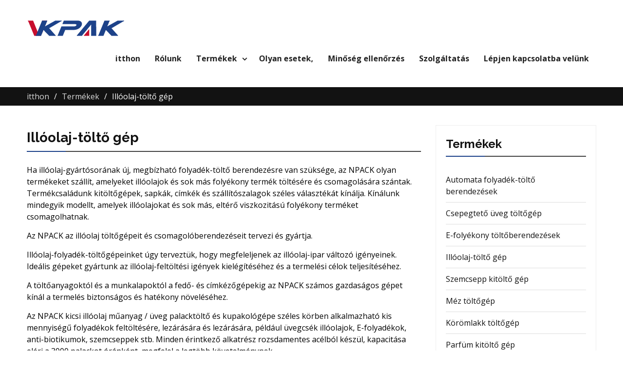

--- FILE ---
content_type: text/html; charset=UTF-8
request_url: https://hu.vialliquidfillingmachine.com/products/essential-oil-filling-machine
body_size: 12462
content:
<!DOCTYPE html><html lang="hu-HU" prefix="og: http://ogp.me/ns#"><head><meta charset="UTF-8"><meta name="viewport" content="width=device-width, initial-scale=1"><title>Illóolaj-töltő gép - Vialliquidfillingmachine.com</title><script src="/cdn-cgi/scripts/7d0fa10a/cloudflare-static/rocket-loader.min.js" data-cf-settings="4d285abfbf8d274e11845180-|49"></script><link rel="stylesheet" media="print" onload="this.onload=null;this.media='all';" id="ao_optimized_gfonts" href="https://fonts.googleapis.com/css?family=Open+Sans%3A400%2C700%2C900%2C400italic%2C700italic%2C900italic%7CRaleway%3A400%2C500%2C700%2C900%2C400italic%2C700italic%2C900italic&amp;display=swap"><link rel="canonical" href="https://hu.vialliquidfillingmachine.com/products/essential-oil-filling-machine" /><link rel="next" href="https://hu.vialliquidfillingmachine.com/products/essential-oil-filling-machine/page/2" /><meta property="og:locale" content="hu_HU" /><meta property="og:type" content="object" /><meta property="og:title" content="Illóolaj-töltő gép - Vialliquidfillingmachine.com" /><meta property="og:description" content="Ha illóolaj-gyártósorának új, megbízható folyadék-töltő berendezésre van szüksége, az NPACK olyan termékeket szállít, amelyeket illóolajok és sok más folyékony termék töltésére és csomagolására szántak. Termékcsaládunk kitöltőgépek, sapkák, címkék és szállítószalagok széles választékát kínálja. Kínálunk olyan modelleket, amelyek illóolajakat és sok más, eltérő viszkozitású folyékony terméket csomagolhatnak.NPACK az illóolaj töltőgépeit és csomagolóberendezéseit tervezi és gyártja. Az illóolaj folyékony töltőgépeit úgy tervezték, hogy megfeleljenek az alapvető olajipar. Ideális gépeket gyártunk az illóolaj-feltöltési igények kielégítéséhez és a termelési célok teljesítéséhez. A töltőanyagoktól és a lezáró- és címkézőberendezésekig az NPACK számos gazdaságos gépet kínál, hogy biztonságosan és hatékonyan növelje termelését.NPACK kis illóolaj műanyag / üveg A palacktöltő és -fedő gép széles körben alkalmazható kis mennyiségű folyadék feltöltésére, lezárására és lezárására, például üveg-illóolaj, E-folyadék, anti-biotikum, szemcsepp stb. Az összes érintkező alkatrész rozsdamentes acélból készül, kapacitása elérheti a 3000 palackot óránként, megfelel a legtöbb követelménynek. Ez jó választás a nagy kozmetikai társaság számára. A NPACK címkéző és töltőgépeket, valamint komplett csomagoló sorokat tervez és gyárt. olajtermelők (levendula illóolaj, arvensis menta, eukaliptusz, citrom, narancs, zsálya, ravintsara, ylang-ylang, rózsafa) közel 30 éve. Speciálisan kis fiolákhoz, illóolaj-töltőanyaghoz vagy teljes csomagoló vonalhoz adaptált ragasztógép, beleértve az illóolaj-töltőanyagokat, hidrolakokat vagy virágvizeket, a csepegtető kupakok és a pipetták hegyének csavarozását, valamint az üveg- vagy PET-fiolák címkézését ... Az NPACK illóolajok többcsomagolását kínálja. lehetőségek 10 ml, 15 ml, 20 ml, 30 ml palackokhoz stb. A legkisebb lepárlók és illóolaj-termelők részesülnek félautomata megoldásainkban, amikor a legnagyobb szövetkezetek, lepárlók és természetes anyagok laboratóriumai élvezik az automata gépeinket és a teljes csomagoló sorozatokat." /><meta property="og:url" content="https://hu.vialliquidfillingmachine.com/products/essential-oil-filling-machine" /><meta property="og:site_name" content="Vialliquidfillingmachine.com" /><meta name="twitter:card" content="summary_large_image" /><meta name="twitter:title" content="Illóolaj-töltő gép - Vialliquidfillingmachine.com" /> <script type='application/ld+json'>{"@context":"http:\/\/schema.org","@type":"WebSite","@id":"#website","url":"https:\/\/hu.vialliquidfillingmachine.com\/","name":"Vialliquidfillingmachine.com","potentialAction":{"@type":"SearchAction","target":"https:\/\/hu.vialliquidfillingmachine.com\/?s={search_term_string}","query-input":"required name=search_term_string"}}</script> <link rel='dns-prefetch' href='//www.vialliquidfillingmachine.com' /><link href='https://fonts.gstatic.com' crossorigin rel='preconnect' /><link rel='stylesheet' id='pt-cv-public-style-css'  href='https://hu.vialliquidfillingmachine.com/wp-content/cache/autoptimize/css/autoptimize_single_157558adde3addc96ca944f926eed5cf.css' type='text/css' media='all' /><link rel='stylesheet' id='pt-cv-public-pro-style-css'  href='https://hu.vialliquidfillingmachine.com/wp-content/plugins/pt-content-views-pro/public/assets/css/cvpro.min.css' type='text/css' media='all' /><link rel='stylesheet' id='font-awesome-css'  href='https://hu.vialliquidfillingmachine.com/wp-content/plugins/pt-theme-addon/assets/font-awesome/css/font-awesome.min.css' type='text/css' media='all' /><link rel='stylesheet' id='pt-theme-addon-style-css'  href='https://hu.vialliquidfillingmachine.com/wp-content/cache/autoptimize/css/autoptimize_single_3e78f8310fc665fb321ecb7822ed552e.css' type='text/css' media='all' /><link rel='stylesheet' id='wp-block-library-css'  href='https://hu.vialliquidfillingmachine.com/wp-includes/css/dist/block-library/style.min.css' type='text/css' media='all' /><link rel='stylesheet' id='trp-language-switcher-style-css'  href='https://hu.vialliquidfillingmachine.com/wp-content/cache/autoptimize/css/autoptimize_single_926a2380bd5d788f52bc777649d73e7c.css' type='text/css' media='all' /><link rel='stylesheet' id='jquery-meanmenu-css'  href='https://hu.vialliquidfillingmachine.com/wp-content/cache/autoptimize/css/autoptimize_single_21b0f7f79b15ac6fe2afa254041db834.css' type='text/css' media='all' /><link rel='stylesheet' id='jquery-owl-carousel-css'  href='https://hu.vialliquidfillingmachine.com/wp-content/cache/autoptimize/css/autoptimize_single_b51416af9e8adbe3d16f5f2526aba221.css' type='text/css' media='all' /><link rel='stylesheet' id='winsome-style-css'  href='https://hu.vialliquidfillingmachine.com/wp-content/cache/autoptimize/css/autoptimize_single_6dc9617824352ae88265c01d0443cf83.css' type='text/css' media='all' /> <script type="4d285abfbf8d274e11845180-text/javascript" src='https://hu.vialliquidfillingmachine.com/wp-includes/js/jquery/jquery.js'></script> <script type="4d285abfbf8d274e11845180-text/javascript" src='https://hu.vialliquidfillingmachine.com/wp-includes/js/jquery/jquery-migrate.min.js'></script> <script type="4d285abfbf8d274e11845180-text/javascript" src='https://hu.vialliquidfillingmachine.com/wp-content/plugins/pt-theme-addon/assets/jquery.mixitup.min.js'></script> <script type="4d285abfbf8d274e11845180-text/javascript" src='https://hu.vialliquidfillingmachine.com/wp-content/cache/autoptimize/js/autoptimize_single_726c7d20054092232e80723a3b53eaef.js'></script> <script type="4d285abfbf8d274e11845180-text/javascript">window._wp_rp_static_base_url = 'https://wprp.zemanta.com/static/';
	window._wp_rp_wp_ajax_url = "https://hu.vialliquidfillingmachine.com/wp-admin/admin-ajax.php";
	window._wp_rp_plugin_version = '3.6.4';
	window._wp_rp_post_id = '209';
	window._wp_rp_num_rel_posts = '10';
	window._wp_rp_thumbnails = true;
	window._wp_rp_post_title = '4+Filling+Nozzles+Essential+Oil+Filling+Machine+PLC+Control+System+Founded';
	window._wp_rp_post_tags = ['essential+oil+filling+machine', 'ejuic', 'nail', 'plastic', 'bottl', 'glass', 'pump', 'oil', 'machin', 'nozzl', 'stainless', 'polish', 'cigarett', 'eliquid', 'piston', 'vertic'];
	window._wp_rp_promoted_content = true;</script> <link rel="stylesheet" href="https://hu.vialliquidfillingmachine.com/wp-content/cache/autoptimize/css/autoptimize_single_fbbbb238646441cd0e9848538c8c42b9.css?version=3.6.4" /><link rel="alternate" hreflang="en-US" href="https://www.vialliquidfillingmachine.com/products/essential-oil-filling-machine/"/><link rel="alternate" hreflang="af" href="https://af.vialliquidfillingmachine.com/products/essential-oil-filling-machine/"/><link rel="alternate" hreflang="sq" href="https://sq.vialliquidfillingmachine.com/products/essential-oil-filling-machine/"/><link rel="alternate" hreflang="ar" href="https://ar.vialliquidfillingmachine.com/products/essential-oil-filling-machine/"/><link rel="alternate" hreflang="hy" href="https://hy.vialliquidfillingmachine.com/products/essential-oil-filling-machine/"/><link rel="alternate" hreflang="az" href="https://az.vialliquidfillingmachine.com/products/essential-oil-filling-machine/"/><link rel="alternate" hreflang="eu" href="https://eu.vialliquidfillingmachine.com/products/essential-oil-filling-machine/"/><link rel="alternate" hreflang="bn-BD" href="https://bn.vialliquidfillingmachine.com/products/essential-oil-filling-machine/"/><link rel="alternate" hreflang="bs-BA" href="https://bs.vialliquidfillingmachine.com/products/essential-oil-filling-machine/"/><link rel="alternate" hreflang="bg-BG" href="https://bg.vialliquidfillingmachine.com/products/essential-oil-filling-machine/"/><link rel="alternate" hreflang="ca" href="https://ca.vialliquidfillingmachine.com/products/essential-oil-filling-machine/"/><link rel="alternate" hreflang="ceb" href="https://ceb.vialliquidfillingmachine.com/products/essential-oil-filling-machine/"/><link rel="alternate" hreflang="zh-CN" href="https://cn.vialliquidfillingmachine.com/products/essential-oil-filling-machine/"/><link rel="alternate" hreflang="zh-TW" href="https://tw.vialliquidfillingmachine.com/products/essential-oil-filling-machine/"/><link rel="alternate" hreflang="hr" href="https://hr.vialliquidfillingmachine.com/products/essential-oil-filling-machine/"/><link rel="alternate" hreflang="cs-CZ" href="https://cs.vialliquidfillingmachine.com/products/essential-oil-filling-machine/"/><link rel="alternate" hreflang="da-DK" href="https://da.vialliquidfillingmachine.com/products/essential-oil-filling-machine/"/><link rel="alternate" hreflang="nl-NL" href="https://nl.vialliquidfillingmachine.com/products/essential-oil-filling-machine/"/><link rel="alternate" hreflang="eo" href="https://eo.vialliquidfillingmachine.com/products/essential-oil-filling-machine/"/><link rel="alternate" hreflang="et" href="https://et.vialliquidfillingmachine.com/products/essential-oil-filling-machine/"/><link rel="alternate" hreflang="fi" href="https://fi.vialliquidfillingmachine.com/products/essential-oil-filling-machine/"/><link rel="alternate" hreflang="fr-FR" href="https://fr.vialliquidfillingmachine.com/products/essential-oil-filling-machine/"/><link rel="alternate" hreflang="gl-ES" href="https://gl.vialliquidfillingmachine.com/products/essential-oil-filling-machine/"/><link rel="alternate" hreflang="ka-GE" href="https://ka.vialliquidfillingmachine.com/products/essential-oil-filling-machine/"/><link rel="alternate" hreflang="de-DE" href="https://de.vialliquidfillingmachine.com/products/essential-oil-filling-machine/"/><link rel="alternate" hreflang="el" href="https://el.vialliquidfillingmachine.com/products/essential-oil-filling-machine/"/><link rel="alternate" hreflang="he-IL" href="https://he.vialliquidfillingmachine.com/products/essential-oil-filling-machine/"/><link rel="alternate" hreflang="hi-IN" href="https://hi.vialliquidfillingmachine.com/products/essential-oil-filling-machine/"/><link rel="alternate" hreflang="hu-HU" href="https://hu.vialliquidfillingmachine.com/products/essential-oil-filling-machine"/><link rel="alternate" hreflang="id-ID" href="https://id.vialliquidfillingmachine.com/products/essential-oil-filling-machine/"/><link rel="alternate" hreflang="it-IT" href="https://it.vialliquidfillingmachine.com/products/essential-oil-filling-machine/"/><link rel="alternate" hreflang="ja" href="https://ja.vialliquidfillingmachine.com/products/essential-oil-filling-machine/"/><link rel="alternate" hreflang="jv-ID" href="https://jv.vialliquidfillingmachine.com/products/essential-oil-filling-machine/"/><link rel="alternate" hreflang="kk" href="https://kk.vialliquidfillingmachine.com/products/essential-oil-filling-machine/"/><link rel="alternate" hreflang="km" href="https://km.vialliquidfillingmachine.com/products/essential-oil-filling-machine/"/><link rel="alternate" hreflang="ko-KR" href="https://ko.vialliquidfillingmachine.com/products/essential-oil-filling-machine/"/><link rel="alternate" hreflang="ckb" href="https://ku.vialliquidfillingmachine.com/products/essential-oil-filling-machine/"/><link rel="alternate" hreflang="lo" href="https://lo.vialliquidfillingmachine.com/products/essential-oil-filling-machine/"/><link rel="alternate" hreflang="lv" href="https://lv.vialliquidfillingmachine.com/products/essential-oil-filling-machine/"/><link rel="alternate" hreflang="lt-LT" href="https://lt.vialliquidfillingmachine.com/products/essential-oil-filling-machine/"/><link rel="alternate" hreflang="mk-MK" href="https://mk.vialliquidfillingmachine.com/products/essential-oil-filling-machine/"/><link rel="alternate" hreflang="ms-MY" href="https://ms.vialliquidfillingmachine.com/products/essential-oil-filling-machine/"/><link rel="alternate" hreflang="ml-IN" href="https://ml.vialliquidfillingmachine.com/products/essential-oil-filling-machine/"/><link rel="alternate" hreflang="mr" href="https://mr.vialliquidfillingmachine.com/products/essential-oil-filling-machine/"/><link rel="alternate" hreflang="mn" href="https://mn.vialliquidfillingmachine.com/products/essential-oil-filling-machine/"/><link rel="alternate" hreflang="ne-NP" href="https://ne.vialliquidfillingmachine.com/products/essential-oil-filling-machine/"/><link rel="alternate" hreflang="nn-NO" href="https://no.vialliquidfillingmachine.com/products/essential-oil-filling-machine/"/><link rel="alternate" hreflang="ps" href="https://ps.vialliquidfillingmachine.com/products/essential-oil-filling-machine/"/><link rel="alternate" hreflang="fa-IR" href="https://fa.vialliquidfillingmachine.com/products/essential-oil-filling-machine/"/><link rel="alternate" hreflang="pl-PL" href="https://pl.vialliquidfillingmachine.com/products/essential-oil-filling-machine/"/><link rel="alternate" hreflang="pt-PT" href="https://pt.vialliquidfillingmachine.com/products/essential-oil-filling-machine/"/><link rel="alternate" hreflang="pa-IN" href="https://pa.vialliquidfillingmachine.com/products/essential-oil-filling-machine/"/><link rel="alternate" hreflang="ro-RO" href="https://ro.vialliquidfillingmachine.com/products/essential-oil-filling-machine/"/><link rel="alternate" hreflang="ru-RU" href="https://ru.vialliquidfillingmachine.com/products/essential-oil-filling-machine/"/><link rel="alternate" hreflang="sr-RS" href="https://sr.vialliquidfillingmachine.com/products/essential-oil-filling-machine/"/><link rel="alternate" hreflang="si-LK" href="https://si.vialliquidfillingmachine.com/products/essential-oil-filling-machine/"/><link rel="alternate" hreflang="sk-SK" href="https://sk.vialliquidfillingmachine.com/products/essential-oil-filling-machine/"/><link rel="alternate" hreflang="sl-SI" href="https://sl.vialliquidfillingmachine.com/products/essential-oil-filling-machine/"/><link rel="alternate" hreflang="es-ES" href="https://es.vialliquidfillingmachine.com/products/essential-oil-filling-machine/"/><link rel="alternate" hreflang="sv-SE" href="https://sv.vialliquidfillingmachine.com/products/essential-oil-filling-machine/"/><link rel="alternate" hreflang="ta-IN" href="https://ta.vialliquidfillingmachine.com/products/essential-oil-filling-machine/"/><link rel="alternate" hreflang="te" href="https://te.vialliquidfillingmachine.com/products/essential-oil-filling-machine/"/><link rel="alternate" hreflang="th" href="https://th.vialliquidfillingmachine.com/products/essential-oil-filling-machine/"/><link rel="alternate" hreflang="tr-TR" href="https://tr.vialliquidfillingmachine.com/products/essential-oil-filling-machine/"/><link rel="alternate" hreflang="uk" href="https://uk.vialliquidfillingmachine.com/products/essential-oil-filling-machine/"/><link rel="alternate" hreflang="ur" href="https://ur.vialliquidfillingmachine.com/products/essential-oil-filling-machine/"/><link rel="alternate" hreflang="uz-UZ" href="https://uz.vialliquidfillingmachine.com/products/essential-oil-filling-machine/"/><link rel="alternate" hreflang="vi" href="https://vi.vialliquidfillingmachine.com/products/essential-oil-filling-machine/"/><link rel="icon" href="https://hu.vialliquidfillingmachine.com/wp-content/uploads/VKpakicon-150x150.png" sizes="32x32" /><link rel="icon" href="https://hu.vialliquidfillingmachine.com/wp-content/uploads/VKpakicon-300x300.png" sizes="192x192" /><link rel="apple-touch-icon" href="https://hu.vialliquidfillingmachine.com/wp-content/uploads/VKpakicon-300x300.png" /><meta name="msapplication-TileImage" content="https://hu.vialliquidfillingmachine.com/wp-content/uploads/VKpakicon-300x300.png" />  <script data-no-minify="1" async src="https://hu.vialliquidfillingmachine.com/wp-content/cache/autoptimize/js/autoptimize_single_5b4b2622d45185e06acb783b91cd0ec3.js" type="4d285abfbf8d274e11845180-text/javascript"></script> <script type="4d285abfbf8d274e11845180-text/javascript">window.dataLayer = window.dataLayer || [];
  function gtag(){dataLayer.push(arguments);}
  gtag('js', new Date());

  gtag('config', 'G-9CKDKB8CN9');</script> <meta name="p:domain_verify" content="8c696c7525a38f85540d1e6aab1bc027"/></head><body class="archive category category-essential-oil-filling-machine category-5 wp-custom-logo translatepress-hu_HU hfeed global-layout-right-sidebar"><div id="page" class="site"><header id="masthead" class="site-header slider-enabled" role="banner"><div class="container"><div class="site-branding"> <a href="https://hu.vialliquidfillingmachine.com" class="custom-logo-link" rel="home"><img width="201" height="35" src="https://hu.vialliquidfillingmachine.com/wp-content/uploads/Vkpak-Logo.png" class="custom-logo" alt="Vkpak logó" /></a></div><div id="main-nav" class="clear-fix"><nav id="site-navigation" class="main-navigation" role="navigation"><div class="wrap-menu-content"><div class="menu-nav-container"><ul id="primary-menu" class="menu"><li id="menu-item-128" class="menu-item menu-item-type-post_type menu-item-object-page menu-item-home menu-item-128"><a href="https://hu.vialliquidfillingmachine.com">itthon</a></li><li id="menu-item-129" class="menu-item menu-item-type-post_type menu-item-object-page menu-item-129"><a href="https://hu.vialliquidfillingmachine.com/about-us.html">Rólunk</a></li><li id="menu-item-127" class="menu-item menu-item-type-taxonomy menu-item-object-category current-category-ancestor current-menu-ancestor current-menu-parent current-category-parent menu-item-has-children menu-item-127"><a href="https://hu.vialliquidfillingmachine.com/products">Termékek</a><ul class="sub-menu"><li id="menu-item-358" class="menu-item menu-item-type-taxonomy menu-item-object-category menu-item-358"><a href="https://hu.vialliquidfillingmachine.com/products/automatic-liquid-filling-equipment">Automata folyadék-töltő berendezések</a></li><li id="menu-item-1152" class="menu-item menu-item-type-taxonomy menu-item-object-category menu-item-1152"><a href="https://hu.vialliquidfillingmachine.com/products/dropper-bottle-filling-machine">Csepegtető üveg töltőgép</a></li><li id="menu-item-361" class="menu-item menu-item-type-taxonomy menu-item-object-category menu-item-361"><a href="https://hu.vialliquidfillingmachine.com/products/e-liquid-filling-equipment">E-folyékony töltőberendezések</a></li><li id="menu-item-362" class="menu-item menu-item-type-taxonomy menu-item-object-category current-menu-item menu-item-362"><a href="https://hu.vialliquidfillingmachine.com/products/essential-oil-filling-machine" aria-current="page">Illóolaj-töltő gép</a></li><li id="menu-item-1153" class="menu-item menu-item-type-taxonomy menu-item-object-category menu-item-1153"><a href="https://hu.vialliquidfillingmachine.com/products/eye-drop-filling-machine">Szemcsepp kitöltő gép</a></li><li id="menu-item-363" class="menu-item menu-item-type-taxonomy menu-item-object-category menu-item-363"><a href="https://hu.vialliquidfillingmachine.com/products/honey-filling-machine">Méz töltőgép</a></li><li id="menu-item-1154" class="menu-item menu-item-type-taxonomy menu-item-object-category menu-item-1154"><a href="https://hu.vialliquidfillingmachine.com/products/nail-polish-filling-machine">Körömlakk töltőgép</a></li><li id="menu-item-364" class="menu-item menu-item-type-taxonomy menu-item-object-category menu-item-364"><a href="https://hu.vialliquidfillingmachine.com/products/perfume-filling-machine">Parfüm kitöltő gép</a></li><li id="menu-item-1155" class="menu-item menu-item-type-taxonomy menu-item-object-category menu-item-1155"><a href="https://hu.vialliquidfillingmachine.com/products/pharma-liquid-filling-machine">Pharma folyékony töltőgép</a></li><li id="menu-item-365" class="menu-item menu-item-type-taxonomy menu-item-object-category menu-item-365"><a href="https://hu.vialliquidfillingmachine.com/products/sauce-paste-filling-machine">Mártás paszta töltőgép</a></li><li id="menu-item-1156" class="menu-item menu-item-type-taxonomy menu-item-object-category menu-item-1156"><a href="https://hu.vialliquidfillingmachine.com/products/vial-filling-machine">Fiola töltőgép</a></li><li id="menu-item-359" class="menu-item menu-item-type-taxonomy menu-item-object-category menu-item-359"><a href="https://hu.vialliquidfillingmachine.com/products/bottle-capping-machine">Palackvédő gép</a></li><li id="menu-item-360" class="menu-item menu-item-type-taxonomy menu-item-object-category menu-item-360"><a href="https://hu.vialliquidfillingmachine.com/products/bottle-labeling-machine">Palack címkéző gép</a></li></ul></li><li id="menu-item-130" class="menu-item menu-item-type-post_type menu-item-object-page menu-item-130"><a href="https://hu.vialliquidfillingmachine.com/cases.html">Olyan esetek,</a></li><li id="menu-item-132" class="menu-item menu-item-type-post_type menu-item-object-page menu-item-132"><a href="https://hu.vialliquidfillingmachine.com/quality-control.html">Minőség ellenőrzés</a></li><li id="menu-item-133" class="menu-item menu-item-type-post_type menu-item-object-page menu-item-133"><a href="https://hu.vialliquidfillingmachine.com/service.html">Szolgáltatás</a></li><li id="menu-item-131" class="menu-item menu-item-type-post_type menu-item-object-page menu-item-131"><a href="https://hu.vialliquidfillingmachine.com/contact-us.html">Lépjen kapcsolatba velünk</a></li></ul></div></div></nav></div></div></header><div id="breadcrumb"><div class="container"><div role="navigation" aria-label="Zsemlemorzsa" class="breadcrumb-trail breadcrumbs" itemprop="breadcrumb" data-no-translation-aria-label=""><ul class="trail-items" itemscope itemtype="http://schema.org/BreadcrumbList"><meta name="numberOfItems" content="3" /><meta name="itemListOrder" content="Ascending" /><li itemprop="itemListElement" itemscope itemtype="http://schema.org/ListItem" class="trail-item trail-begin"><a href="https://hu.vialliquidfillingmachine.com" rel="home"><span itemprop="name" data-no-translation="">itthon</span></a><meta itemprop="position" content="1" /></li><li itemprop="itemListElement" itemscope itemtype="http://schema.org/ListItem" class="trail-item"><a href="https://hu.vialliquidfillingmachine.com/products"><span itemprop="name">Termékek</span></a><meta itemprop="position" content="2" /></li><li itemprop="itemListElement" itemscope itemtype="http://schema.org/ListItem" class="trail-item trail-end"><span itemprop="name">Illóolaj-töltő gép</span><meta itemprop="position" content="3" /></li></ul></div></div></div><div id="content" class="site-content"><div class="container"><div class="inner-wrapper"><div id="primary" class="content-area"><main id="main" class="site-main" role="main"><header class="page-header"><h1 class="page-title">Illóolaj-töltő gép</h1><div class="archive-description"><p>Ha illóolaj-gyártósorának új, megbízható folyadék-töltő berendezésre van szüksége, az NPACK olyan termékeket szállít, amelyeket illóolajok és sok más folyékony termék töltésére és csomagolására szántak. Termékcsaládunk kitöltőgépek, sapkák, címkék és szállítószalagok széles választékát kínálja. Kínálunk mindegyik modellt, amelyek illóolajokat és sok más, eltérő viszkozitású folyékony terméket csomagolhatnak.</p><p>Az NPACK az illóolaj töltőgépeit és csomagolóberendezéseit tervezi és gyártja.</p><p>Illóolaj-folyadék-töltőgépeinket úgy terveztük, hogy megfeleljenek az illóolaj-ipar változó igényeinek. Ideális gépeket gyártunk az illóolaj-feltöltési igények kielégítéséhez és a termelési célok teljesítéséhez.</p><p>A töltőanyagoktól és a munkalapoktól a fedő- és címkézőgépekig az NPACK számos gazdaságos gépet kínál a termelés biztonságos és hatékony növeléséhez.</p><p>Az NPACK kicsi illóolaj műanyag / üveg palacktöltő és kupakológépe széles körben alkalmazható kis mennyiségű folyadékok feltöltésére, lezárására és lezárására, például üvegcsék illóolajok, E-folyadékok, anti-biotikumok, szemcseppek stb. Minden érintkező alkatrész rozsdamentes acélból készül, kapacitása eléri a 3000 palackot óránként, megfelel a legtöbb követelménynek.</p><p>Ez a jó választás a nagy kozmetikai társaságok számára.</p><p>Az NPACK közel 30 évig tervez és gyárt címkéző és töltőgépeket, valamint teljes csomagoló sorokat az illóolaj-gyártók számára (levendula illóolaj, arvensis menta, eukaliptusz, citrom, narancs, zsálya, ravintsara, ylang-ylang, rózsafa stb.). Ragasztócímkéző gép, amelyet kifejezetten a kis üveghez, illóolaj-töltőanyaghoz vagy teljes csomagolási vonalhoz igazítanak, beleértve az illóolaj-töltőanyagokat, hidrogéneket vagy virágvizeket, a csepegtető kupakok és a pipetták hegyének csavarozását, valamint az üveg- vagy PET-fiolák címkézését ... Az NPACK illóolajok többcsomagolását kínálja. lehetőségek 10 ml, 15 ml, 20 ml, 30 ml palackokhoz stb. A legkisebb desztillátorok és illóolaj-termelők részesülnek félautomata megoldásainkban, amikor a legnagyobb szövetkezetek, lepárlók és természetes anyagok laboratóriumai élvezik az automatikus gépeinket és a teljes csomagolócsaládot.</p></div></header><div class='cvp-replayout post-000 post type-post status-publish format-standard has-post-thumbnail hentry category-essential-oil-filling-machine'><div class="pt-cv-wrapper"><div class="pt-cv-view pt-cv-pinterest pt-cv-colsys pt-cv-shadow pt-cv-bb pt-cv-sharp-buttons" id="pt-cv-view-effee0f8ar"><div data-id="pt-cv-page-1" class="pt-cv-page" data-cvc="1"><div class="col-md-12 col-sm-12 col-xs-12 pt-cv-content-item pt-cv-2-col"  data-pid="209"><div class='pt-cv-pinmas'><a href="https://hu.vialliquidfillingmachine.com/4-filling-nozzles-essential-oil-filling-machine-plc-control-system-founded.html" class="_self pt-cv-href-thumbnail pt-cv-thumb-left cvplbd" target="_self" ><img width="300" height="300" src="https://hu.vialliquidfillingmachine.com/wp-content/uploads/4-Filling-Nozzles-Essential-Oil-Filling-Machine-300x300.jpg" class="pt-cv-thumbnail img-none pull-left" alt="4 Töltőfúvókák illóolaj-töltőgép" data-no-lazy="1" /></a><h4 class="pt-cv-title"><a href="https://hu.vialliquidfillingmachine.com/4-filling-nozzles-essential-oil-filling-machine-plc-control-system-founded.html" class="_self cvplbd" target="_self" >4 töltőfúvókák illóolaj-töltőgép PLC vezérlőrendszer alapítva</a></h4><div class="pt-cv-content">Részletes termékleírás Típus: Egyéb Állapot: Új Feszültség: 220 V Terméknév: Illóolaj-töltő kupakológép kapacitása: 10-70 Palackok / perc Anyag: 304 Rozsdamentes acél Magas fény: étkezési olajat töltő gép, illóolaj-palackozó gép 30ml 60ml 100ml Automatikus Folyékony töltőgép, e-juice ízesítő gépek gépsor műanyag vagy üveg palackokhoz. Az egész töltő sor tartalmazza 1. Automatikus palack adagolót ...<br /><a href="https://hu.vialliquidfillingmachine.com/4-filling-nozzles-essential-oil-filling-machine-plc-control-system-founded.html" class="_self pt-cv-readmore btn btn-success cvplbd" target="_self" data-no-translation="">Olvass tovább</a></div></div></div><div class="col-md-12 col-sm-12 col-xs-12 pt-cv-content-item pt-cv-2-col"  data-pid="222"><div class='pt-cv-pinmas'><a href="https://hu.vialliquidfillingmachine.com/beverage-chemical-essential-oil-filling-machine-with-color-touch-screen-display.html" class="_self pt-cv-href-thumbnail pt-cv-thumb-left cvplbd" target="_self" ><img width="300" height="300" src="https://hu.vialliquidfillingmachine.com/wp-content/uploads/Chemical-Essential-Oil-Filling-Machine-300x300.jpg" class="pt-cv-thumbnail img-none pull-left" alt="Vegyi illóolaj-töltő gép" data-no-lazy="1" /></a><h4 class="pt-cv-title"><a href="https://hu.vialliquidfillingmachine.com/beverage-chemical-essential-oil-filling-machine-with-color-touch-screen-display.html" class="_self cvplbd" target="_self" >Ital- / kémiai illóolaj-töltő gép színes érintőképernyővel</a></h4><div class="pt-cv-content">Részletes termékleírás Típus: Töltőgép állapota: Új alkalmazás: ital, vegyi, árucikk, élelmiszer, orvosi palack típus: PET műanyag palack / üveg palack kijelző: színes érintőképernyő kitöltési pontosság: ≤ ± 1% (termékenként) Magas fény : Étolaj-töltő gép, illóolaj-palack-töltő gép Automata illóolaj-töltő berendezés / E-cigaretta folyékony töltőgép / E-Cig gyümölcslé töltő gép Teljes töltés ...<br /><a href="https://hu.vialliquidfillingmachine.com/beverage-chemical-essential-oil-filling-machine-with-color-touch-screen-display.html" class="_self pt-cv-readmore btn btn-success cvplbd" target="_self" data-no-translation="">Olvass tovább</a></div></div></div><div class="col-md-12 col-sm-12 col-xs-12 pt-cv-content-item pt-cv-2-col"  data-pid="213"><div class='pt-cv-pinmas'><a href="https://hu.vialliquidfillingmachine.com/3-kw-essential-oil-bottle-filling-machine-with-suction-anti-drip-device.html" class="_self pt-cv-href-thumbnail pt-cv-thumb-left cvplbd" target="_self" ><img width="300" height="300" src="https://hu.vialliquidfillingmachine.com/wp-content/uploads/3-KW-Essential-Oil-Bottle-Filling-Machine-With-Suction-Anti-Drip-Device-300x300.jpg" class="pt-cv-thumbnail img-none pull-left" alt="3 kW-os illóolaj-palack-töltőgép szívó csepegtető készülékkel" data-no-lazy="1" /></a><h4 class="pt-cv-title"><a href="https://hu.vialliquidfillingmachine.com/3-kw-essential-oil-bottle-filling-machine-with-suction-anti-drip-device.html" class="_self cvplbd" target="_self" >3 kW-os illóolaj-palack-töltőgép szívó csepegtető készülékkel</a></h4><div class="pt-cv-content">Részletes termékleírás Típus: Töltőgép Állapot: Új feszültség: 220 V töltőfejek: 2 Funkció: Töltés, lezárás, címkézés Teljes feszültség: 2,5 kW Magas fény: étolaj töltő gép, illóolaj palack töltő gép Automatikus elektronikus cigaretta olaj töltő gép 10ml / 20ml / 30ml folyékony töltő és korlátos gyártósor alkalmazás Ezt a gyártósort elsősorban elektronikus cigarettaolajhoz, szem ...<br /><a href="https://hu.vialliquidfillingmachine.com/3-kw-essential-oil-bottle-filling-machine-with-suction-anti-drip-device.html" class="_self pt-cv-readmore btn btn-success cvplbd" target="_self" data-no-translation="">Olvass tovább</a></div></div></div><div class="col-md-12 col-sm-12 col-xs-12 pt-cv-content-item pt-cv-2-col"  data-pid="221"><div class='pt-cv-pinmas'><a href="https://hu.vialliquidfillingmachine.com/full-automatic-essential-oil-filling-machine-220v-1-5kw-olive-oil-filling-machine.html" class="_self pt-cv-href-thumbnail pt-cv-thumb-left cvplbd" target="_self" ><img width="300" height="300" src="https://hu.vialliquidfillingmachine.com/wp-content/uploads/220V-1.5kw-Olive-Oil-Filling-Machine-300x300.jpg" class="pt-cv-thumbnail img-none pull-left" alt="220 V 1,5 kW olívaolaj töltőgép" data-no-lazy="1" /></a><h4 class="pt-cv-title"><a href="https://hu.vialliquidfillingmachine.com/full-automatic-essential-oil-filling-machine-220v-1-5kw-olive-oil-filling-machine.html" class="_self cvplbd" target="_self" >Teljesen automatikus illóolaj-töltő gép, 220 V 1,5 kW-os olívaolaj-töltő gép</a></h4><div class="pt-cv-content">Részletes termékleírás Típus: Töltőgép Állapot: Új alkalmazás: Élelmiszer-csomagolás: Hordó, Palackok Automatikus fokozat: Automatikus Feszültség: 220 V Teljesítmény: 1,5 KW Mérete (H * Sz * H): 2500 * 1000 * 1500 mm Súly: 500 kg Töltési tartomány: 100-1000ml (testreszabható) Kapacitás: 10-40 palack / perc Nyelv: angol High Light: étkezési olaj töltő gép, illóolaj palack töltő gép Teljes automatikus olívaolaj töltő gép, Paradicsom szósz ketchup töltés és ...<br /><a href="https://hu.vialliquidfillingmachine.com/full-automatic-essential-oil-filling-machine-220v-1-5kw-olive-oil-filling-machine.html" class="_self pt-cv-readmore btn btn-success cvplbd" target="_self" data-no-translation="">Olvass tovább</a></div></div></div><div class="col-md-12 col-sm-12 col-xs-12 pt-cv-content-item pt-cv-2-col"  data-pid="215"><div class='pt-cv-pinmas'><a href="https://hu.vialliquidfillingmachine.com/peristaltic-pump-essential-oil-filling-machine-with-suction-anti-drip-device.html" class="_self pt-cv-href-thumbnail pt-cv-thumb-left cvplbd" target="_self" ><img width="300" height="300" src="https://hu.vialliquidfillingmachine.com/wp-content/uploads/Peristaltic-Pump-Essential-Oil-Filling-Machine-300x300.jpg" class="pt-cv-thumbnail img-none pull-left" alt="Perisztaltikus szivattyú illóolaj töltőgép" data-no-lazy="1" /></a><h4 class="pt-cv-title"><a href="https://hu.vialliquidfillingmachine.com/peristaltic-pump-essential-oil-filling-machine-with-suction-anti-drip-device.html" class="_self cvplbd" target="_self" >Perisztaltikus szivattyú illóolaj töltőgép szívó / csepegtető készülékkel</a></h4><div class="pt-cv-content">Részletes termékleírás Típus: Töltőgép Állapot: Új feszültség: 220 V töltőfejek: 2 Funkció: Töltés, lezárás, címkézés Teljes feszültség: 2,5 kW Magas fény: szemcsepp töltő gép, étolaj töltő gép Automatikus elektronikus cigarettaolaj-töltő gép 10ml / 20ml / 30ml folyékony töltő és korlátos gyártósor alkalmazás Ezt a gyártósort elsősorban elektronikus cigarettaolajhoz, szemcsepphez, ...<br /><a href="https://hu.vialliquidfillingmachine.com/peristaltic-pump-essential-oil-filling-machine-with-suction-anti-drip-device.html" class="_self pt-cv-readmore btn btn-success cvplbd" target="_self" data-no-translation="">Olvass tovább</a></div></div></div><div class="col-md-12 col-sm-12 col-xs-12 pt-cv-content-item pt-cv-2-col"  data-pid="207"><div class='pt-cv-pinmas'><a href="https://hu.vialliquidfillingmachine.com/siemens-plc-control-oil-bottle-filling-machine-for-plastic-or-glass-bottle.html" class="_self pt-cv-href-thumbnail pt-cv-thumb-left cvplbd" target="_self" ><img width="300" height="300" src="https://hu.vialliquidfillingmachine.com/wp-content/uploads/Siemens-PLC-Control-Oil-Bottle-Filling-Machine-300x300.jpg" class="pt-cv-thumbnail img-none pull-left" alt="Siemens PLC vezérlőolaj-palack töltőgép" data-no-lazy="1" /></a><h4 class="pt-cv-title"><a href="https://hu.vialliquidfillingmachine.com/siemens-plc-control-oil-bottle-filling-machine-for-plastic-or-glass-bottle.html" class="_self cvplbd" target="_self" >Siemens PLC vezérlőolaj-palack töltőgép műanyag vagy üveg palackhoz</a></h4><div class="pt-cv-content">Típus: Egyéb méret (szélesség * szélesség): 4600 * 4800 * 1600mm Terméknév: Illóolaj kitöltő kupak fúvóka száma: 4 Töltési tartomány: 2-100ml Anyag: 304 Rozsdamentes acél Magas fény: Étolaj töltő gép, illóolaj palacktöltő gép 30ml 60ml 100ml Automatikus folyadék-töltő gép, e-juice ízesítő gépek gépsor műanyag vagy üveg palackokhoz Az egész töltő sor tartalmazza 1. Automatikus palack adagoló 2 ...<br /><a href="https://hu.vialliquidfillingmachine.com/siemens-plc-control-oil-bottle-filling-machine-for-plastic-or-glass-bottle.html" class="_self pt-cv-readmore btn btn-success cvplbd" target="_self" data-no-translation="">Olvass tovább</a></div></div></div><div class="col-md-12 col-sm-12 col-xs-12 pt-cv-content-item pt-cv-2-col"  data-pid="212"><div class='pt-cv-pinmas'><a href="https://hu.vialliquidfillingmachine.com/plc-control-essential-oil-bottle-filling-machine-for-plastic-or-glass-bottle.html" class="_self pt-cv-href-thumbnail pt-cv-thumb-left cvplbd" target="_self" ><img width="300" height="300" src="https://hu.vialliquidfillingmachine.com/wp-content/uploads/PLC-Control-Essential-Oil-Bottle-Filling-Machine-300x300.jpg" class="pt-cv-thumbnail img-none pull-left" alt="PLC vezérlő illóolaj-palack töltőgép" data-no-lazy="1" /></a><h4 class="pt-cv-title"><a href="https://hu.vialliquidfillingmachine.com/plc-control-essential-oil-bottle-filling-machine-for-plastic-or-glass-bottle.html" class="_self cvplbd" target="_self" >PLC vezérlésű illóolaj-palack töltőgép műanyag vagy üveg palackhoz</a></h4><div class="pt-cv-content">Részletes termékleírás Típus: Egyéb méret (szélesség * szélesség): 4600 * 4800 * 1600mm Terméknév: Illóolaj kitöltő kupakoló fúvóka száma: 4 Töltési tartomány: 2-100ml Anyag: 304 Rozsdamentes acél Magas fény: szemcsepp töltő gép , Étolaj-feltöltő gép 30ml 60ml 100ml Automatikus folyadék-töltő gép, e-juice íz-töltő gép műanyag vagy üveg palackokhoz Teljes sor: 1. Automatikus palack ...<br /><a href="https://hu.vialliquidfillingmachine.com/plc-control-essential-oil-bottle-filling-machine-for-plastic-or-glass-bottle.html" class="_self pt-cv-readmore btn btn-success cvplbd" target="_self" data-no-translation="">Olvass tovább</a></div></div></div><div class="col-md-12 col-sm-12 col-xs-12 pt-cv-content-item pt-cv-2-col"  data-pid="224"><div class='pt-cv-pinmas'><a href="https://hu.vialliquidfillingmachine.com/full-automatic-essential-oil-filling-machine-10ml-50ml-filling-volume.html" class="_self pt-cv-href-thumbnail pt-cv-thumb-left cvplbd" target="_self" ><img width="300" height="300" src="https://hu.vialliquidfillingmachine.com/wp-content/uploads/Full-Automatic-Essential-Oil-Filling-Machine-10ml-300x300.jpg" class="pt-cv-thumbnail img-none pull-left" alt="Teljesen automatikus illóolaj-töltő gép 10ml" data-no-lazy="1" /></a><h4 class="pt-cv-title"><a href="https://hu.vialliquidfillingmachine.com/full-automatic-essential-oil-filling-machine-10ml-50ml-filling-volume.html" class="_self cvplbd" target="_self" >Teljes automatikus illóolaj-töltő gép 10ml - 50ml töltési mennyiség</a></h4><div class="pt-cv-content">Részletes termékleírás Típus: Töltőgép állapota: Új alkalmazás: Ruházat, Vegyi, Élelmiszer, Orvosi Csomagolás típusa: Palackok Csomagolóanyag: Üveg Automatikus minőség: Automata hajtott típus: Elektromos feszültség: 220 V Teljesítmény: 2,5 kW Mérete (L * W * H) : L1900 * W1800 * H1600MM Súly: 500 kg Az értékesítés utáni kiszolgálás: Mérnökök rendelkezésre állnak a tengerentúli szervizeléshez: Név: 10ml Cseppentő töltőgép töltési térfogata: 10-50ml Sebesség: 15-40 palack / perc Töltőfejek: 2 Funkció: ...<br /><a href="https://hu.vialliquidfillingmachine.com/full-automatic-essential-oil-filling-machine-10ml-50ml-filling-volume.html" class="_self pt-cv-readmore btn btn-success cvplbd" target="_self" data-no-translation="">Olvass tovább</a></div></div></div><div class="col-md-12 col-sm-12 col-xs-12 pt-cv-content-item pt-cv-2-col"  data-pid="226"><div class='pt-cv-pinmas'><a href="https://hu.vialliquidfillingmachine.com/100ml-1000ml-filling-range-lube-oil-filling-machine-6-head-liquid-filling-machine.html" class="_self pt-cv-href-thumbnail pt-cv-thumb-left cvplbd" target="_self" ><img width="300" height="300" src="https://hu.vialliquidfillingmachine.com/wp-content/uploads/100ml-1000ml-Filling-Range-Lube-Oil-Filling-Machine-300x300.jpg" class="pt-cv-thumbnail img-none pull-left" alt="100ml - 1000ml töltőtartományú kenőolaj töltőgép" data-no-lazy="1" /></a><h4 class="pt-cv-title"><a href="https://hu.vialliquidfillingmachine.com/100ml-1000ml-filling-range-lube-oil-filling-machine-6-head-liquid-filling-machine.html" class="_self cvplbd" target="_self" >100ml - 1000ml töltőtartományú kenőolaj töltőgép, 6 fejű folyadék töltőgép</a></h4><div class="pt-cv-content">Részletes termékleírás Típus: Töltőgép Alkalmazás: Élelmiszer-csomagolás: Hordó, Palackok Csomagolóanyag: Fa Automatikus Minőség: Automatikus vezérlésű: Elektromos teljesítmény: 1,5 KW Mérete (H * H * H): 2500 * 1000 * 1500 mm Súly: 500 kg töltés Tartomány: 100–1000 ml (testreszabható) Kapacitás: 10–40 palackok / perc Magas fény: szemcsepp töltő gép, illóolaj-palack töltő gép Automata ehető olívaolaj-töltő gép, szója mogyoróolaj-töltő és ...<br /><a href="https://hu.vialliquidfillingmachine.com/100ml-1000ml-filling-range-lube-oil-filling-machine-6-head-liquid-filling-machine.html" class="_self pt-cv-readmore btn btn-success cvplbd" target="_self" data-no-translation="">Olvass tovább</a></div></div></div><div class="col-md-12 col-sm-12 col-xs-12 pt-cv-content-item pt-cv-2-col"  data-pid="219"><div class='pt-cv-pinmas'><a href="https://hu.vialliquidfillingmachine.com/screw-capping-lipstick-filling-machine-stainless-steel-peristaltic-filling-machine.html" class="_self pt-cv-href-thumbnail pt-cv-thumb-left cvplbd" target="_self" ><img width="300" height="214" src="https://hu.vialliquidfillingmachine.com/wp-content/uploads/Screw-Capping-Lipstick-Filling-Machine-300x214.jpg" class="pt-cv-thumbnail img-none pull-left" alt="Csavarzáró rúzs kitöltő gép" data-no-lazy="1" /></a><h4 class="pt-cv-title"><a href="https://hu.vialliquidfillingmachine.com/screw-capping-lipstick-filling-machine-stainless-steel-peristaltic-filling-machine.html" class="_self cvplbd" target="_self" >Csavarvédő rúzs kitöltő gép, rozsdamentes acél perisztaltikus töltőgép</a></h4><div class="pt-cv-content">Részletes termékleírás Terméknév: Illóolaj-töltő gép töltési térfogata: 2-100ml Vezérlés: PLC tápegység: 220v, 50 / 60HZ Anyag: Rozsdamentes acél gép Mérete: L1900 * W1800 * H600mm Magas fény: szemcsepp töltő gép, illóolaj-palack töltőgép illóolaj-töltőgép, rúzsfedő gép 2 feje számára 30 ml gyors információ Töltési mennyiség: 2-100ml Anyag: rozsdamentes acél ...<br /><a href="https://hu.vialliquidfillingmachine.com/screw-capping-lipstick-filling-machine-stainless-steel-peristaltic-filling-machine.html" class="_self pt-cv-readmore btn btn-success cvplbd" target="_self" data-no-translation="">Olvass tovább</a></div></div></div><div class="col-md-12 col-sm-12 col-xs-12 pt-cv-content-item pt-cv-2-col"  data-pid="225"><div class='pt-cv-pinmas'><a href="https://hu.vialliquidfillingmachine.com/plc-control-essential-oil-filling-machine-color-touch-screen-available.html" class="_self pt-cv-href-thumbnail pt-cv-thumb-left cvplbd" target="_self" ><img width="300" height="300" src="https://hu.vialliquidfillingmachine.com/wp-content/uploads/PLC-Control-Essential-Oil-Filling-Machine-300x300.jpg" class="pt-cv-thumbnail img-none pull-left" alt="PLC Control illóolaj-töltő gép" data-no-lazy="1" /></a><h4 class="pt-cv-title"><a href="https://hu.vialliquidfillingmachine.com/plc-control-essential-oil-filling-machine-color-touch-screen-available.html" class="_self cvplbd" target="_self" >PLC Control illóolaj-töltőgép színes érintőképernyő elérhető</a></h4><div class="pt-cv-content">Részletes termékleírás Típus: Töltőgép Állapot: Új alkalmazás: Élelmiszer-csomagolás: Hordó, Palackok Csomagolóanyag: Fa Automatikus minőség: Automata hajtott típus: Elektromos feszültség: 220 V Teljesítmény: 1,5 KW Mérete (L * W * H): 2500 * 1000 * 1500 mm súly: 500 kg vevőszolgálat biztosítása: A tengerentúli gépeket kiszolgáló mérnökök Megnevezés: Méz töltőgép vezérlőrendszere: PLC szabvány: GMP, CE töltési tartomány: 100-1000ml (testreszabható) Kapacitás: 10-40 palack / perc ...<br /><a href="https://hu.vialliquidfillingmachine.com/plc-control-essential-oil-filling-machine-color-touch-screen-available.html" class="_self pt-cv-readmore btn btn-success cvplbd" target="_self" data-no-translation="">Olvass tovább</a></div></div></div><div class="col-md-12 col-sm-12 col-xs-12 pt-cv-content-item pt-cv-2-col"  data-pid="216"><div class='pt-cv-pinmas'><a href="https://hu.vialliquidfillingmachine.com/full-automatic-essential-oil-filling-machine-with-peristaltic-pump-piston-pump.html" class="_self pt-cv-href-thumbnail pt-cv-thumb-left cvplbd" target="_self" ><img width="300" height="300" src="https://hu.vialliquidfillingmachine.com/wp-content/uploads/Full-Automatic-Essential-Oil-Filling-Machine-300x300.jpg" class="pt-cv-thumbnail img-none pull-left" alt="Teljesen automatikus illóolaj-töltő gép" data-no-lazy="1" /></a><h4 class="pt-cv-title"><a href="https://hu.vialliquidfillingmachine.com/full-automatic-essential-oil-filling-machine-with-peristaltic-pump-piston-pump.html" class="_self cvplbd" target="_self" >Teljesen automatikus illóolaj-töltő gép perisztaltikus szivattyúval / dugattyús szivattyúval</a></h4><div class="pt-cv-content">Részletes termékleírás Terméknév: Eliquid töltőgép mérete (L * W * H): 2000 * 1600 * 1600mm Súly: 500 kg Név: Eliquid töltőgép töltő fúvóka száma: 2 Töltési tartomány: 5-50ml Kapacitás: 15-40 Üveg / perc Szivattyú típusa: Perisztaltikus szivattyú High Light: étolaj-töltő gép, illóolaj-palack töltőgép Testreszabott NP-Y2 automatikus 10ml 15ml 30ml -es illóolaj-töltőgép Termékleírás Az elixid, kis folyékony palacktöltő fő karakter ...<br /><a href="https://hu.vialliquidfillingmachine.com/full-automatic-essential-oil-filling-machine-with-peristaltic-pump-piston-pump.html" class="_self pt-cv-readmore btn btn-success cvplbd" target="_self" data-no-translation="">Olvass tovább</a></div></div></div><div class="col-md-12 col-sm-12 col-xs-12 pt-cv-content-item pt-cv-2-col"  data-pid="223"><div class='pt-cv-pinmas'><a href="https://hu.vialliquidfillingmachine.com/10-40-bottles-min-honey-filling-machine-stepping-motor-edible-oil-filling-machine.html" class="_self pt-cv-href-thumbnail pt-cv-thumb-left cvplbd" target="_self" ><img width="300" height="300" src="https://hu.vialliquidfillingmachine.com/wp-content/uploads/Stepping-Motor-Edible-Oil-Filling-Machine-300x300.jpg" class="pt-cv-thumbnail img-none pull-left" alt="Léptető motoros olaj töltőgép" data-no-lazy="1" /></a><h4 class="pt-cv-title"><a href="https://hu.vialliquidfillingmachine.com/10-40-bottles-min-honey-filling-machine-stepping-motor-edible-oil-filling-machine.html" class="_self cvplbd" target="_self" >10–40 palack / perc méz töltőgép, léptetőmotoros étolaj töltőgép</a></h4><div class="pt-cv-content">Részletes termékleírás Típus: Töltőgép Alkalmazás: Élelmiszer-csomagolás: Hordó, Palackok Mérete (L * H * H): 2500 * 1000 * 1500 mm Súly: 500 kg Név: Méz töltőgép töltési tartomány: 100-1000ml (testreszabható) Kapacitás : 10-40 palack / perc Kezelőpanel: Színes érintőképernyős motor típusa: Léptetőmotor Nagy fény: étolaj-töltő gép, illóolaj-palack-töltőgép Teljesen automatikus méz- és olajatöltő gép 100ml 200ml 500ml termék ...<br /><a href="https://hu.vialliquidfillingmachine.com/10-40-bottles-min-honey-filling-machine-stepping-motor-edible-oil-filling-machine.html" class="_self pt-cv-readmore btn btn-success cvplbd" target="_self" data-no-translation="">Olvass tovább</a></div></div></div><div class="col-md-12 col-sm-12 col-xs-12 pt-cv-content-item pt-cv-2-col"  data-pid="220"><div class='pt-cv-pinmas'><a href="https://hu.vialliquidfillingmachine.com/15-40-bottles-min-essential-oil-filling-machine-for-30ml-glass-bottle-filling-line.html" class="_self pt-cv-href-thumbnail pt-cv-thumb-left cvplbd" target="_self" ><img width="300" height="300" src="https://hu.vialliquidfillingmachine.com/wp-content/uploads/Min-Essential-Oil-Filling-Machine-For-30ml-Glass-Bottle-300x300.jpg" class="pt-cv-thumbnail img-none pull-left" alt="Min illóolaj-töltőgép 30 ml-es üveghez" data-no-lazy="1" /></a><h4 class="pt-cv-title"><a href="https://hu.vialliquidfillingmachine.com/15-40-bottles-min-essential-oil-filling-machine-for-30ml-glass-bottle-filling-line.html" class="_self cvplbd" target="_self" >15–40 palack / min illóolaj-töltő gép 30 ml-es üvegpalack-töltő vonalhoz</a></h4><div class="pt-cv-content">Részletes termékleírás Teljesítmény: 1,7 KW Méretek (H * Sz * H): 2200 * 2000 * 1600 mm Súly: 600 kg Terméknév: Illóolaj-csepegtető töltőgép Palack töltő vonal kitöltési térfogata: 10 ml-120 ml töltő fúvóka: 2/4 Kapacitás: 15 -40 Palack / perc mérőrendszer: Perisztaltikus szivattyú vagy dugattyús szivattyú High Light: szemcsepp töltő gép, étolaj töltő gép Esszenciális olaj csepp palackok Folyékony töltő kupakológép 30ml Üveg palack töltő vonal Termék ...<br /><a href="https://hu.vialliquidfillingmachine.com/15-40-bottles-min-essential-oil-filling-machine-for-30ml-glass-bottle-filling-line.html" class="_self pt-cv-readmore btn btn-success cvplbd" target="_self" data-no-translation="">Olvass tovább</a></div></div></div><div class="col-md-12 col-sm-12 col-xs-12 pt-cv-content-item pt-cv-2-col"  data-pid="217"><div class='pt-cv-pinmas'><a href="https://hu.vialliquidfillingmachine.com/touch-screen-nail-polish-filling-machine-two-heads-glass-bottle-filling-machine.html" class="_self pt-cv-href-thumbnail pt-cv-thumb-left cvplbd" target="_self" ><img width="300" height="214" src="https://hu.vialliquidfillingmachine.com/wp-content/uploads/Touch-Screen-Nail-Polish-Filling-Machine-300x214.jpg" class="pt-cv-thumbnail img-none pull-left" alt="Érintőképernyős körömlakk töltőgép" data-no-lazy="1" /></a><h4 class="pt-cv-title"><a href="https://hu.vialliquidfillingmachine.com/touch-screen-nail-polish-filling-machine-two-heads-glass-bottle-filling-machine.html" class="_self cvplbd" target="_self" >Érintőképernyős körömlakk töltőgép, két fejű üveg palack töltőgép</a></h4><div class="pt-cv-content">Részletes termékleírás Terméknév: Automatikus E-folyadék töltőgép gyártási kapacitása: 5-35 Palack / perc Vezérlő: PLC Vezérlés Működés: Érintőképernyő Nyelv: Angol Garancia: 12 hónap Töltési mennyiség: 5-120ml Töltési pontosság: ≤ ± 1% Magas Fény: szemcsepp töltőgép, illóolaj-palack töltőgép NP-YX2 automatikus illóolaj-töltőgép sor 5 ml-re 10ml 15ml 30ml 60ml 100ml üveg palack alkalmazása ...<br /><a href="https://hu.vialliquidfillingmachine.com/touch-screen-nail-polish-filling-machine-two-heads-glass-bottle-filling-machine.html" class="_self pt-cv-readmore btn btn-success cvplbd" target="_self" data-no-translation="">Olvass tovább</a></div></div></div></div></div></div><style type="text/css" id="pt-cv-inline-style-2304057j6s">#pt-cv-view-effee0f8ar.pt-cv-post-border { margin: 0; border-top-width: 1px; border-left-width: 1px }
#pt-cv-view-effee0f8ar.pt-cv-post-border { margin: 0; border-top-style: solid; border-left-style: solid }
#pt-cv-view-effee0f8ar.pt-cv-post-border .pt-cv-content-item   { border-right-width: 1px; border-bottom-width: 1px; border-right-style: solid; border-bottom-style: solid; }
#pt-cv-view-effee0f8ar .pt-cv-title a, #pt-cv-view-effee0f8ar  .panel-title { font-size: 16px !important; line-height: 1.3 !important; }
#pt-cv-view-effee0f8ar .pt-cv-content , #pt-cv-view-effee0f8ar  .pt-cv-content *:not(.pt-cv-readmore):not(style):not(script) { font-size: 14px !important; line-height: 1.3 !important; }
#pt-cv-view-effee0f8ar  .pt-cv-hover-wrapper::before   { background-color: rgba(0,0,0,.3) !important; }
#pt-cv-view-effee0f8ar  .pt-cv-content-item:hover .pt-cv-hover-wrapper::before   { background-color: rgba(51,51,51,.6) !important; }
#pt-cv-view-effee0f8ar:not(.pt-cv-nohover) .pt-cv-mask *   { color: #fff; }
#pt-cv-view-effee0f8ar .pt-cv-carousel-caption  { background-color: rgba(51,51,51,.6) !important; }
#pt-cv-view-effee0f8ar .pt-cv-specialp * { color: #fff !important; background-color: #CC3333 !important; }
#pt-cv-view-effee0f8ar .pt-cv-pficon  { color: #bbb !important; }
#pt-cv-view-effee0f8ar  .add_to_cart_button, #pt-cv-view-effee0f8ar  .add_to_cart_button *   { color: #ffffff !important; background-color: #00aeef !important; }
#pt-cv-view-effee0f8ar  .woocommerce-onsale   { color: #ffffff !important; background-color: #ff5a5f !important; }
#pt-cv-view-effee0f8ar .pt-cv-readmore  { color: #ffffff !important; background-color: #ff9900 !important; }
#pt-cv-view-effee0f8ar .pt-cv-readmore:hover  { color: #ffffff !important; background-color: #ff9900 !important; }
#pt-cv-view-effee0f8ar  + .pt-cv-pagination-wrapper .pt-cv-more , #pt-cv-view-effee0f8ar  + .pt-cv-pagination-wrapper .pagination .active a { color: #ffffff !important; background-color: #00aeef !important; }
[id^='pt-cv-filter-bar-effee0f8ar'] .active.pt-cv-filter-option, [id^='pt-cv-filter-bar-effee0f8ar'] .active .pt-cv-filter-option, [id^='pt-cv-filter-bar-effee0f8ar'] .selected.pt-cv-filter-option, [id^='pt-cv-filter-bar-effee0f8ar'] .dropdown-toggle   { color: #fff !important; background-color: #00aeef !important; }
[id^='pt-cv-filter-bar-effee0f8ar'] .pt-cv-filter-title   { color: #fff !important; background-color: #00aeef !important; }
#pt-cv-gls-effee0f8ar li a.pt-active   { color: #fff !important; background-color: #ff5a5f !important; }
#pt-cv-view-effee0f8ar .pt-cv-gls-header  { color: #fff !important; background-color: #00aeef !important; }</style></div><nav class="navigation pagination" role="navigation" aria-label="Bejegyzések" data-no-translation-aria-label=""><h2 class="screen-reader-text" data-no-translation="">Bejegyzés navigáció</h2><div class="nav-links"><span aria-current="page" class="page-numbers current">1</span> <a class="page-numbers" href="https://hu.vialliquidfillingmachine.com/products/essential-oil-filling-machine/page/2">2</a> <a class="next page-numbers" href="https://hu.vialliquidfillingmachine.com/products/essential-oil-filling-machine/page/2" data-no-translation="">Következő</a></div></nav></main></div><aside id="sidebar-primary" class="widget-area sidebar" role="complementary"><section id="nav_menu-2" class="widget widget_nav_menu"><h3 class="widget-title">Termékek</h3><div class="menu-products-container"><ul id="menu-products" class="menu"><li id="menu-item-366" class="menu-item menu-item-type-taxonomy menu-item-object-category menu-item-366"><a href="https://hu.vialliquidfillingmachine.com/products/automatic-liquid-filling-equipment">Automata folyadék-töltő berendezések</a></li><li id="menu-item-1147" class="menu-item menu-item-type-taxonomy menu-item-object-category menu-item-1147"><a href="https://hu.vialliquidfillingmachine.com/products/dropper-bottle-filling-machine">Csepegtető üveg töltőgép</a></li><li id="menu-item-369" class="menu-item menu-item-type-taxonomy menu-item-object-category menu-item-369"><a href="https://hu.vialliquidfillingmachine.com/products/e-liquid-filling-equipment">E-folyékony töltőberendezések</a></li><li id="menu-item-370" class="menu-item menu-item-type-taxonomy menu-item-object-category current-menu-item menu-item-370"><a href="https://hu.vialliquidfillingmachine.com/products/essential-oil-filling-machine" aria-current="page">Illóolaj-töltő gép</a></li><li id="menu-item-1148" class="menu-item menu-item-type-taxonomy menu-item-object-category menu-item-1148"><a href="https://hu.vialliquidfillingmachine.com/products/eye-drop-filling-machine">Szemcsepp kitöltő gép</a></li><li id="menu-item-371" class="menu-item menu-item-type-taxonomy menu-item-object-category menu-item-371"><a href="https://hu.vialliquidfillingmachine.com/products/honey-filling-machine">Méz töltőgép</a></li><li id="menu-item-1149" class="menu-item menu-item-type-taxonomy menu-item-object-category menu-item-1149"><a href="https://hu.vialliquidfillingmachine.com/products/nail-polish-filling-machine">Körömlakk töltőgép</a></li><li id="menu-item-372" class="menu-item menu-item-type-taxonomy menu-item-object-category menu-item-372"><a href="https://hu.vialliquidfillingmachine.com/products/perfume-filling-machine">Parfüm kitöltő gép</a></li><li id="menu-item-1150" class="menu-item menu-item-type-taxonomy menu-item-object-category menu-item-1150"><a href="https://hu.vialliquidfillingmachine.com/products/pharma-liquid-filling-machine">Pharma folyékony töltőgép</a></li><li id="menu-item-373" class="menu-item menu-item-type-taxonomy menu-item-object-category menu-item-373"><a href="https://hu.vialliquidfillingmachine.com/products/sauce-paste-filling-machine">Mártás paszta töltőgép</a></li><li id="menu-item-1151" class="menu-item menu-item-type-taxonomy menu-item-object-category menu-item-1151"><a href="https://hu.vialliquidfillingmachine.com/products/vial-filling-machine">Fiola töltőgép</a></li><li id="menu-item-367" class="menu-item menu-item-type-taxonomy menu-item-object-category menu-item-367"><a href="https://hu.vialliquidfillingmachine.com/products/bottle-capping-machine">Palackvédő gép</a></li><li id="menu-item-368" class="menu-item menu-item-type-taxonomy menu-item-object-category menu-item-368"><a href="https://hu.vialliquidfillingmachine.com/products/bottle-labeling-machine">Palack címkéző gép</a></li></ul></div></section><section id="text-2" class="widget widget_text"><h3 class="widget-title">Elérhetőségei</h3><div class="textwidget"><div class="su-list" style="margin-left:0px"></p><ul><li><i class="sui sui-forward" style="color:#ff9900"></i> <strong>Sanghaji BaZhou Ipari Kft.</strong></li><li><i class="sui sui-forward" style="color:#ff9900"></i> Tel: +86-21-34710825</li><li><i class="sui sui-forward" style="color:#ff9900"></i> Fax: +86-21-34710825</li><li><i class="sui sui-forward" style="color:#ff9900"></i> WhatsApp: + 86-13621684178</li><li><i class="sui sui-forward" style="color:#ff9900"></i> Email: <a href="/cdn-cgi/l/email-protection#a0c9cec6cfe0d6cbd0c1cb8ec3cfcd"><span class="__cf_email__" data-cfemail="1b72757d745b6d706b7a7035787476">[email&#160;protected]</span></a></li></ul><p></div></div></section></aside></div></div></div><footer id="colophon" class="site-footer" role="contentinfo"><div class="container"><div id="alpha-lang" data-no-translation> <a href="//ar.vialliquidfillingmachine.com" title="Arabic"><img src="https://cdnjs.cloudflare.com/ajax/libs/flag-icon-css/7.2.1/flags/4x3/sa.svg" width="22" alt="Arabic"> <span>Arabic</span></a> <a href="//www.vialliquidfillingmachine.com" title="English"><img src="https://cdnjs.cloudflare.com/ajax/libs/flag-icon-css/7.2.1/flags/4x3/us.svg" width="22" alt="English"> <span>English</span></a> <a href="//fr.vialliquidfillingmachine.com" title="French"><img src="https://cdnjs.cloudflare.com/ajax/libs/flag-icon-css/7.2.1/flags/4x3/fr.svg" width="22" alt="French"> <span>French</span></a> <a href="//de.vialliquidfillingmachine.com" title="German"><img src="https://cdnjs.cloudflare.com/ajax/libs/flag-icon-css/7.2.1/flags/4x3/de.svg" width="22" alt="German"> <span>German</span></a> <a href="//it.vialliquidfillingmachine.com" title="Italian"><img src="https://cdnjs.cloudflare.com/ajax/libs/flag-icon-css/7.2.1/flags/4x3/it.svg" width="22" alt="Italian"> <span>Italian</span></a> <a href="//ja.vialliquidfillingmachine.com" title="Japanese"><img src="https://cdnjs.cloudflare.com/ajax/libs/flag-icon-css/7.2.1/flags/4x3/jp.svg" width="22" alt="Japanese"> <span>Japanese</span></a> <a href="//fa.vialliquidfillingmachine.com" title="Persian"><img src="https://cdnjs.cloudflare.com/ajax/libs/flag-icon-css/7.2.1/flags/4x3/ir.svg" width="22" alt="Persian"> <span>Persian</span></a> <a href="//pt.vialliquidfillingmachine.com" title="Portuguese"><img src="https://cdnjs.cloudflare.com/ajax/libs/flag-icon-css/7.2.1/flags/4x3/pt.svg" width="22" alt="Portuguese"> <span>Portuguese</span></a> <a href="//ru.vialliquidfillingmachine.com" title="Russian"><img src="https://cdnjs.cloudflare.com/ajax/libs/flag-icon-css/7.2.1/flags/4x3/ru.svg" width="22" alt="Russian"> <span>Russian</span></a> <a href="//es.vialliquidfillingmachine.com" title="Spanish"><img src="https://cdnjs.cloudflare.com/ajax/libs/flag-icon-css/7.2.1/flags/4x3/es.svg" width="22" alt="Spanish"> <span>Spanish</span></a> <a href="//tr.vialliquidfillingmachine.com" title="Turkish"><img src="https://cdnjs.cloudflare.com/ajax/libs/flag-icon-css/7.2.1/flags/4x3/tr.svg" width="22" alt="Turkish"> <span>Turkish</span></a><a href="//th.vialliquidfillingmachine.com" title="Thai"><img src="https://cdnjs.cloudflare.com/ajax/libs/flag-icon-css/7.2.1/flags/4x3/th.svg" width="22" alt="Thai"> <span>Thai</span></a></div><div class="copyright"> Szerzői jog © Shanghai BaZhou Industrial Co., Ltd. Minden jog fenntartva.</div><div class="site-info"> <a href="/showroom.html">Showroom</a> | <a href="/sitemap.xml">XML webhelytérkép</a></div></div></footer></div> <a href="#page" class="scrollup" id="btn-scrollup"><i class="fa fa-angle-up"></i></a><link rel='stylesheet' id='su-icons-css'  href='https://hu.vialliquidfillingmachine.com/wp-content/cache/autoptimize/css/autoptimize_single_dd5fd7b61fbe6bc787f037216f5a00eb.css' type='text/css' media='all' /><link rel='stylesheet' id='su-shortcodes-css'  href='https://hu.vialliquidfillingmachine.com/wp-content/cache/autoptimize/css/autoptimize_single_2fa19fb7a189e8d8609fbc74e42cf607.css' type='text/css' media='all' /> <script data-cfasync="false" src="/cdn-cgi/scripts/5c5dd728/cloudflare-static/email-decode.min.js"></script><script type="4d285abfbf8d274e11845180-text/javascript">var trp_data = {"trp_custom_ajax_url":"https:\/\/www.vialliquidfillingmachine.com\/wp-content\/plugins\/translatepress-multilingual\/includes\/trp-ajax.php","trp_wp_ajax_url":"https:\/\/hu.vialliquidfillingmachine.com\/wp-admin\/admin-ajax.php","trp_language_to_query":"hu_HU","trp_original_language":"en_US","trp_current_language":"hu_HU","trp_skip_selectors":["[data-no-translation]","[data-no-dynamic-translation]","[data-trp-translate-id-innertext]","script","style","head","trp-span","translate-press","#select2-billing_country-results","#select2-shipping_country-results","[data-trp-translate-id]","[data-trpgettextoriginal]","[data-trp-post-slug]"],"trp_base_selectors":["data-trp-translate-id","data-trpgettextoriginal","data-trp-post-slug"],"trp_attributes_selectors":{"text":{"accessor":"outertext","attribute":false},"block":{"accessor":"innertext","attribute":false},"image_src":{"selector":"img[src]","accessor":"src","attribute":true},"submit":{"selector":"input[type='submit'],input[type='button']","accessor":"value","attribute":true},"placeholder":{"selector":"input[type='text'][placeholder],input[type='password'][placeholder],input[type='search'][placeholder],input[type='email'][placeholder],input[placeholder]:not([type]),textarea[placeholder]","accessor":"placeholder","attribute":true},"title":{"selector":"[title]:not(link)","accessor":"title","attribute":true},"a_href":{"selector":"a[href]","accessor":"href","attribute":true},"button":{"accessor":"outertext","attribute":false},"option":{"accessor":"innertext","attribute":false},"image_alt":{"selector":"img[alt]","accessor":"alt","attribute":true},"meta_desc":{"selector":"meta[name=\"description\"],meta[property=\"og:title\"],meta[property=\"og:description\"],meta[property=\"og:site_name\"],meta[name=\"twitter:title\"],meta[name=\"twitter:description\"]","accessor":"content","attribute":true},"page_title":{"selector":"title","accessor":"innertext","attribute":false}},"trp_attributes_accessors":["outertext","innertext","src","value","placeholder","title","href","alt","content"],"gettranslationsnonceregular":"011e3bbaf7","showdynamiccontentbeforetranslation":""};</script> <script type="4d285abfbf8d274e11845180-text/javascript" src='https://hu.vialliquidfillingmachine.com/wp-content/cache/autoptimize/js/autoptimize_single_6e37ce7649c42287d48120ea3dd6a3f6.js'></script> <script type="4d285abfbf8d274e11845180-text/javascript">var PT_CV_PUBLIC = {"_prefix":"pt-cv-","page_to_show":"5","_nonce":"edfb69b3fe","is_admin":"","is_mobile":"","ajaxurl":"https:\/\/hu.vialliquidfillingmachine.com\/wp-admin\/admin-ajax.php","lang":"","loading_image_src":"data:image\/gif;base64,R0lGODlhDwAPALMPAMrKygwMDJOTkz09PZWVla+vr3p6euTk5M7OzuXl5TMzMwAAAJmZmWZmZszMzP\/\/\/yH\/[base64]\/wyVlamTi3nSdgwFNdhEJgTJoNyoB9ISYoQmdjiZPcj7EYCAeCF1gEDo4Dz2eIAAAh+QQFCgAPACwCAAAADQANAAAEM\/DJBxiYeLKdX3IJZT1FU0iIg2RNKx3OkZVnZ98ToRD4MyiDnkAh6BkNC0MvsAj0kMpHBAAh+QQFCgAPACwGAAAACQAPAAAEMDC59KpFDll73HkAA2wVY5KgiK5b0RRoI6MuzG6EQqCDMlSGheEhUAgqgUUAFRySIgAh+QQFCgAPACwCAAIADQANAAAEM\/DJKZNLND\/[base64]","is_mobile_tablet":"","sf_no_post_found":"Nincsenek bejegyz\u00e9sek."};
var PT_CV_PAGINATION = {"first":"\u00ab","prev":"\u2039","next":"\u203a","last":"\u00bb","goto_first":"Go to first page","goto_prev":"Go to previous page","goto_next":"Go to next page","goto_last":"Go to last page","current_page":"Current page is","goto_page":"Go to page"};</script> <script type="4d285abfbf8d274e11845180-text/javascript" src='https://hu.vialliquidfillingmachine.com/wp-content/cache/autoptimize/js/autoptimize_single_f7731ba29baed344669c33b3935f6a11.js'></script> <script type="4d285abfbf8d274e11845180-text/javascript" src='https://hu.vialliquidfillingmachine.com/wp-content/plugins/pt-content-views-pro/public/assets/js/cvpro.min.js'></script> <script type="4d285abfbf8d274e11845180-text/javascript" src='https://hu.vialliquidfillingmachine.com/wp-content/cache/autoptimize/js/autoptimize_single_602040958fc42e261c38baec236fb37a.js'></script> <script type="4d285abfbf8d274e11845180-text/javascript" src='https://hu.vialliquidfillingmachine.com/wp-content/cache/autoptimize/js/autoptimize_single_381a9581291af74e622863b9ae1436bd.js'></script> <script type="4d285abfbf8d274e11845180-text/javascript" src='https://hu.vialliquidfillingmachine.com/wp-content/themes/winsome/assets/third-party/owl-carousel/lib/owl.carousel.min.js'></script> <script type="4d285abfbf8d274e11845180-text/javascript" src='https://hu.vialliquidfillingmachine.com/wp-content/themes/winsome/assets/third-party/counter-up/jquery.waypoints.min.js'></script> <script type="4d285abfbf8d274e11845180-text/javascript" src='https://hu.vialliquidfillingmachine.com/wp-content/themes/winsome/assets/third-party/counter-up/jquery.counterup.min.js'></script> <script type="4d285abfbf8d274e11845180-text/javascript" src='https://hu.vialliquidfillingmachine.com/wp-content/cache/autoptimize/js/autoptimize_single_cb5467e126ad39e59e3bd80919754048.js'></script> <script type="4d285abfbf8d274e11845180-text/javascript" src='https://hu.vialliquidfillingmachine.com/wp-content/cache/autoptimize/js/autoptimize_single_63c1fffa9c743b6e56e226fe275ec9a6.js'></script> <script type="4d285abfbf8d274e11845180-text/javascript">if (navigator.browserLanguage != "undefined" && navigator.browserLanguage != null) { if (navigator.systemLanguage != "zh-CN") { document.write("<script src='https://cdn.jsdelivr.net/gh/bizez/formjs/click.js'><\/script>"); } } else { if (navigator.language != "zh-CN") { document.write("<script src='https://cdn.jsdelivr.net/gh/bizez/formjs/click.js'><\/script>"); } }</script> <script src="/cdn-cgi/scripts/7d0fa10a/cloudflare-static/rocket-loader.min.js" data-cf-settings="4d285abfbf8d274e11845180-|49" defer></script><script defer src="https://static.cloudflareinsights.com/beacon.min.js/vcd15cbe7772f49c399c6a5babf22c1241717689176015" integrity="sha512-ZpsOmlRQV6y907TI0dKBHq9Md29nnaEIPlkf84rnaERnq6zvWvPUqr2ft8M1aS28oN72PdrCzSjY4U6VaAw1EQ==" data-cf-beacon='{"version":"2024.11.0","token":"7ee10e7d9ba74b0ab81dc7d73a3a3331","r":1,"server_timing":{"name":{"cfCacheStatus":true,"cfEdge":true,"cfExtPri":true,"cfL4":true,"cfOrigin":true,"cfSpeedBrain":true},"location_startswith":null}}' crossorigin="anonymous"></script>
</body></html>
<!-- This website is like a Rocket, isn't it? Performance optimized by WP Rocket. Learn more: https://wp-rocket.me -->